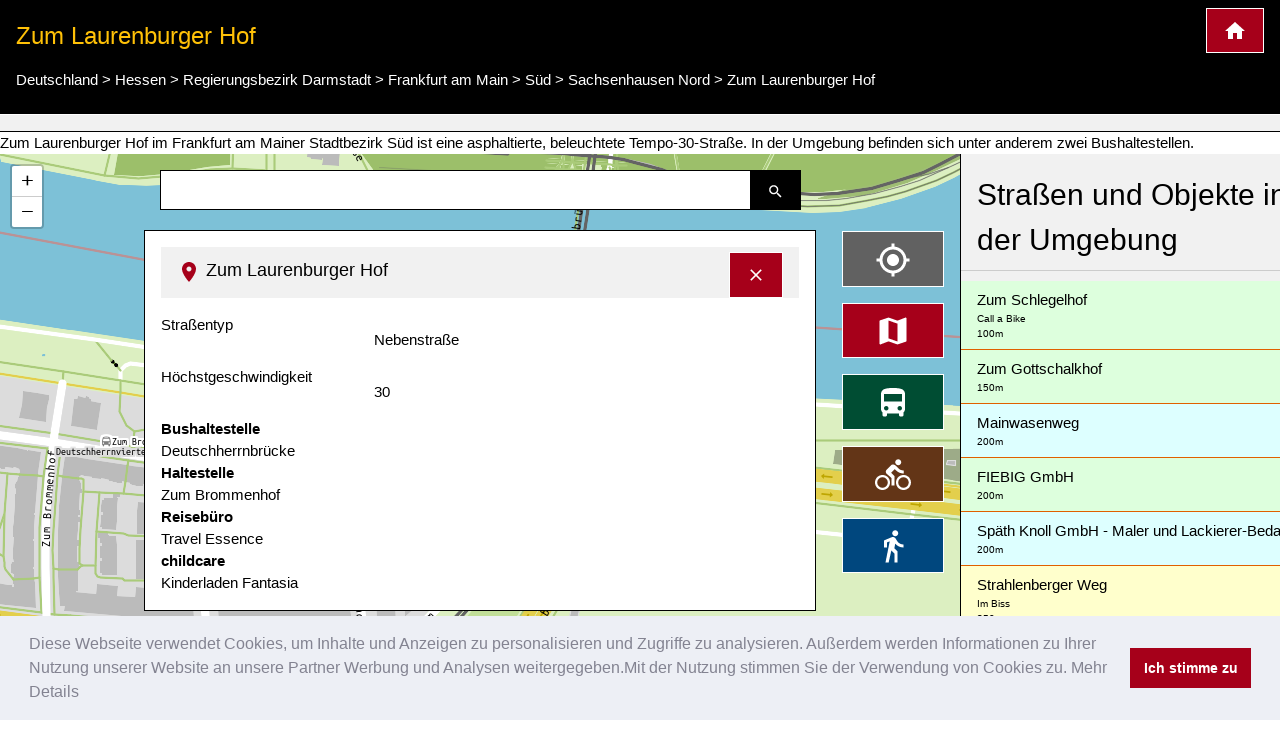

--- FILE ---
content_type: text/html; charset=UTF-8
request_url: https://www.kartogiraffe.de/deutschland/hessen/regierungsbezirk+darmstadt/frankfurt+am+main/s%C3%BCd/sachsenhausen+nord/zum+laurenburger+hof/
body_size: 9502
content:
<!DOCTYPE html>
<html>
<head>
	<meta charset="utf-8">
	<meta content="True" name="HandheldFriendly" />
	<meta name="viewport" content="width=device-width, initial-scale=1.0, maximum-scale=1.0, user-scalable=0" />
				<title>Zum Laurenburger Hof, Sachsenhausen Nord Stadtplan</title>
	<meta name="description" content=" Zum Laurenburger Hof im Frankfurt am Mainer Stadtbezirk Süd ist eine asphaltierte, beleuchtete Tempo-30-Straße. In der Umgebung befinden sich unter anderem zwei Bushaltestellen." />
	
<style>a {color: #00477e;text-decoration:none;}.w3-col,.w3-half,.w3-third,.w3-twothird,.w3-threequarter,.w3-quarter{float:left;width:100%}.w3-col.s1{width:8.33333%}.w3-col.s2{width:16.66666%}.w3-col.s3{width:24.99999%}.w3-col.s4{width:33.33333%}.w3-col.s5{width:41.66666%}.w3-col.s6{width:49.99999%}.w3-col.s7{width:58.33333%}.w3-col.s8{width:66.66666%}.w3-col.s9{width:74.99999%}.w3-col.s10{width:83.33333%}.w3-col.s11{width:91.66666%}.w3-col.s12{width:99.99999%}@media (min-width:601px){.w3-col.m1{width:8.33333%}.w3-col.m2{width:16.66666%}.w3-col.m3,.w3-quarter{width:24.99999%}.w3-col.m4,.w3-third{width:33.33333%}.w3-col.m5{width:41.66666%}.w3-col.m6,.w3-half{width:49.99999%}.w3-col.m7{width:58.33333%}.w3-col.m8,.w3-twothird{width:66.66666%}.w3-col.m9,.w3-threequarter{width:74.99999%}.w3-col.m10{width:83.33333%}.w3-col.m11{width:91.66666%}.w3-col.m12{width:99.99999%}}@media (min-width:993px){.w3-col.l1{width:8.33333%}.w3-col.l2{width:16.66666%}.w3-col.l3{width:24.99999%}.w3-col.l4{width:33.33333%}.w3-col.l5{width:41.66666%}.w3-col.l6{width:49.99999%}.w3-col.l7{width:58.33333%}.w3-col.l8{width:66.66666%}.w3-col.l9{width:74.99999%}.w3-col.l10{width:83.33333%}.w3-col.l11{width:91.66666%}.w3-col.l12{width:99.99999%}}@media (max-width:600px){.w3-modal-content{margin:0 10px;width:auto!important}.w3-modal{padding-top:30px}.w3-dropdown-hover.w3-mobile .w3-dropdown-content,.w3-dropdown-click.w3-mobile .w3-dropdown-content{position:relative}.w3-hide-small{display:none!important}.w3-mobile{display:block;width:100%!important}.w3-bar-item.w3-mobile,.w3-dropdown-hover.w3-mobile,.w3-dropdown-click.w3-mobile{text-align:center}.w3-dropdown-hover.w3-mobile,.w3-dropdown-hover.w3-mobile .w3-btn,.w3-dropdown-hover.w3-mobile .w3-button,.w3-dropdown-click.w3-mobile,.w3-dropdown-click.w3-mobile .w3-btn,.w3-dropdown-click.w3-mobile .w3-button{width:100%}}@media (max-width:768px){.w3-modal-content{width:500px}.w3-modal{padding-top:50px}}@media (min-width:993px){.w3-modal-content{width:900px}.w3-hide-large{display:none!important}.w3-sidebar.w3-collapse{display:block!important}}@media (max-width:992px) and (min-width:601px){.w3-hide-medium{display:none!important}}@media (max-width:992px){.w3-sidebar.w3-collapse{display:none}.w3-main{margin-left:0!important;margin-right:0!important}}.w3-row-padding,.w3-row-padding>.w3-half,.w3-row-padding>.w3-third,.w3-row-padding>.w3-twothird,.w3-row-padding>.w3-threequarter,.w3-row-padding>.w3-quarter,.w3-row-padding>.w3-col{padding:0 8px}@keyframes w3-spin{0%{transform:rotate(0deg)}}@keyframes fading{0%{opacity:0}}@keyframes opac{from{opacity:0}}@keyframes animatetop{from{top:-300px;opacity:0}}@keyframes animateleft{from{left:-300px;opacity:0}}@keyframes animateright{from{right:-300px;opacity:0}}@keyframes animatebottom{from{bottom:-300px;opacity:0}}@keyframes animatezoom{from{transform:scale(0)}}.leaflet-pane,.leaflet-tile,.leaflet-marker-icon,.leaflet-marker-shadow,.leaflet-tile-container,.leaflet-pane > svg,.leaflet-pane > canvas,.leaflet-zoom-box,.leaflet-image-layer,.leaflet-layer {position: absolute;left: 0;top: 0;}.leaflet-container {overflow: hidden;}.leaflet-tile,.leaflet-marker-icon,.leaflet-marker-shadow {-webkit-user-select: none; -moz-user-select: none; user-select: none; -webkit-user-drag: none;}.leaflet-marker-icon,.leaflet-marker-shadow {display: block;}.leaflet-container .leaflet-overlay-pane svg,.leaflet-container .leaflet-marker-pane img,.leaflet-container .leaflet-shadow-pane img,.leaflet-container .leaflet-tile-pane img,.leaflet-container img.leaflet-image-layer,.leaflet-container .leaflet-tile {max-width: none !important;max-height: none !important;}.leaflet-container.leaflet-touch-zoom {-ms-touch-action: pan-x pan-y;touch-action: pan-x pan-y;}.leaflet-container.leaflet-touch-drag {-ms-touch-action: pinch-zoom; touch-action: none;touch-action: pinch-zoom;}.leaflet-container.leaflet-touch-drag.leaflet-touch-zoom {-ms-touch-action: none;touch-action: none;}.leaflet-container {-webkit-tap-highlight-color: transparent;}.leaflet-container a {-webkit-tap-highlight-color: rgba(51, 181, 229, 0.4);}.leaflet-pane { z-index: 400; }.leaflet-marker-pane { z-index: 600; }.leaflet-map-pane canvas { z-index: 100; }.leaflet-map-pane svg { z-index: 200; }.leaflet-control {position: relative;z-index: 800;pointer-events: visiblePainted; pointer-events: auto;}.leaflet-top,.leaflet-bottom {position: absolute;z-index: 1000;pointer-events: none;}.leaflet-top {top: 0;}.leaflet-right {right: 0;}.leaflet-bottom {bottom: 0;}.leaflet-left {left: 0;}.leaflet-control {float: left;clear: both;}.leaflet-right .leaflet-control {float: right;}.leaflet-top .leaflet-control {margin-top: 10px;}.leaflet-bottom .leaflet-control {margin-bottom: 10px;}.leaflet-left .leaflet-control {margin-left: 10px;}.leaflet-right .leaflet-control {margin-right: 10px;}.leaflet-fade-anim .leaflet-tile {will-change: opacity;}.leaflet-fade-anim .leaflet-popup {opacity: 0;-webkit-transition: opacity 0.2s linear; -moz-transition: opacity 0.2s linear; transition: opacity 0.2s linear;}.leaflet-fade-anim .leaflet-map-pane .leaflet-popup {opacity: 1;}.leaflet-zoom-animated {-webkit-transform-origin: 0 0; -ms-transform-origin: 0 0; transform-origin: 0 0;}.leaflet-zoom-anim .leaflet-zoom-animated {will-change: transform;}.leaflet-zoom-anim .leaflet-zoom-animated {-webkit-transition: -webkit-transform 0.25s cubic-bezier(0,0,0.25,1); -moz-transition: -moz-transform 0.25s cubic-bezier(0,0,0.25,1); transition: transform 0.25s cubic-bezier(0,0,0.25,1);}.leaflet-interactive {cursor: pointer;}.leaflet-grab {cursor: -webkit-grab;cursor: -moz-grab;cursor: grab;}.leaflet-crosshair,.leaflet-crosshair .leaflet-interactive {cursor: crosshair;}.leaflet-popup-pane,.leaflet-control {cursor: auto;}.leaflet-dragging .leaflet-grab,.leaflet-dragging .leaflet-grab .leaflet-interactive,.leaflet-dragging .leaflet-marker-draggable {cursor: move;cursor: -webkit-grabbing;cursor: -moz-grabbing;cursor: grabbing;}.leaflet-marker-icon,.leaflet-marker-shadow,.leaflet-image-layer,.leaflet-pane > svg path,.leaflet-tile-container {pointer-events: none;}.leaflet-marker-icon.leaflet-interactive,.leaflet-image-layer.leaflet-interactive,.leaflet-pane > svg path.leaflet-interactive {pointer-events: visiblePainted; pointer-events: auto;}.leaflet-container {background: #ddd;outline: 0;}.leaflet-container a {color: #0078A8;}.leaflet-container a.leaflet-active {outline: 2px solid orange;}.leaflet-container {font: 12px/1.5 "Helvetica Neue", Arial, Helvetica, sans-serif;}.leaflet-bar {box-shadow: 0 1px 5px rgba(0,0,0,0.65);border-radius: 4px;}.leaflet-bar a,.leaflet-bar a:hover {background-color: #fff;border-bottom: 1px solid #ccc;width: 26px;height: 26px;line-height: 26px;display: block;text-align: center;text-decoration: none;color: black;}.leaflet-bar a,.leaflet-control-layers-toggle {background-position: 50% 50%;background-repeat: no-repeat;display: block;}.leaflet-bar a:hover {background-color: #f4f4f4;}.leaflet-bar a:first-child {border-top-left-radius: 4px;border-top-right-radius: 4px;}.leaflet-bar a:last-child {border-bottom-left-radius: 4px;border-bottom-right-radius: 4px;border-bottom: none;}.leaflet-bar a.leaflet-disabled {cursor: default;background-color: #f4f4f4;color: #bbb;}.leaflet-touch .leaflet-bar a {width: 30px;height: 30px;line-height: 30px;}.leaflet-touch .leaflet-bar a:first-child {border-top-left-radius: 2px;border-top-right-radius: 2px;}.leaflet-touch .leaflet-bar a:last-child {border-bottom-left-radius: 2px;border-bottom-right-radius: 2px;}.leaflet-touch .leaflet-control-zoom-in, .leaflet-touch .leaflet-control-zoom-out {font-size: 22px;}.leaflet-touch .leaflet-control-layers-toggle {width: 44px;height: 44px;}.leaflet-container .leaflet-control-attribution {background: #fff;background: rgba(255, 255, 255, 0.7);margin: 0;}.leaflet-control-attribution,.leaflet-control-scale-line {padding: 0 5px;color: #333;}.leaflet-control-attribution a {text-decoration: none;}.leaflet-control-attribution a:hover {text-decoration: underline;}.leaflet-container .leaflet-control-attribution,.leaflet-container .leaflet-control-scale {font-size: 11px;}.leaflet-left .leaflet-control-scale {margin-left: 5px;}.leaflet-bottom .leaflet-control-scale {margin-bottom: 5px;}.leaflet-control-scale-line {border: 2px solid #777;border-top: none;line-height: 1.1;padding: 2px 5px 1px;font-size: 11px;white-space: nowrap;overflow: hidden;-moz-box-sizing: border-box; box-sizing: border-box;background: #fff;background: rgba(255, 255, 255, 0.5);}.leaflet-control-scale-line:not(:first-child) {border-top: 2px solid #777;border-bottom: none;margin-top: -2px;}.leaflet-control-scale-line:not(:first-child):not(:last-child) {border-bottom: 2px solid #777;}.leaflet-touch .leaflet-control-attribution,.leaflet-touch .leaflet-control-layers,.leaflet-touch .leaflet-bar {box-shadow: none;}.leaflet-touch .leaflet-control-layers,.leaflet-touch .leaflet-bar {border: 2px solid rgba(0,0,0,0.2);background-clip: padding-box;}.leaflet-container a.leaflet-popup-close-button {position: absolute;top: 0;right: 0;padding: 4px 4px 0 0;border: none;text-align: center;width: 18px;height: 14px;font: 16px/14px Tahoma, Verdana, sans-serif;color: #c3c3c3;text-decoration: none;font-weight: bold;background: transparent;}.leaflet-container a.leaflet-popup-close-button:hover {color: #999;}.leaflet-oldie .leaflet-control-zoom,.leaflet-oldie .leaflet-control-layers,.leaflet-oldie .leaflet-popup-content-wrapper,.leaflet-oldie .leaflet-popup-tip {border: 1px solid #999;}@font-face{font-family:'FontAwesome';src:url('../fonts/fontawesome-webfont.eot?v=4.7.0');src:url('../fonts/fontawesome-webfont.eot?#iefix&v=4.7.0') format('embedded-opentype'),url('../fonts/fontawesome-webfont.woff2?v=4.7.0') format('woff2'),url('../fonts/fontawesome-webfont.woff?v=4.7.0') format('woff'),url('../fonts/fontawesome-webfont.ttf?v=4.7.0') format('truetype'),url('../fonts/fontawesome-webfont.svg?v=4.7.0#fontawesomeregular') format('svg');font-weight:normal;font-style:normal}@-webkit-keyframes fa-spin{0%{-webkit-transform:rotate(0deg);transform:rotate(0deg)}}@keyframes fa-spin{0%{-webkit-transform:rotate(0deg);transform:rotate(0deg)}}.w3-half, .w3-quarter, .w3-twothird, .w3-third, .w3-bar, .w3-col {box-sizing:border-box;}@media(min-width: 1024px) { .adsense_desktop { width: 100%; height: 90px; }}@media (min--moz-device-pixel-ratio: 1.5),(-o-min-device-pixel-ratio: 3/2),(-webkit-min-device-pixel-ratio: 1.5),(min-device-pixel-ratio: 1.5),(min-resolution: 1.5dppx) { .awesome-marker { background-image: url('images/markers-soft@2x.png'); background-size: 720px 46px; }.awesome-marker-shadow { background-image: url('images/markers-shadow@2x.png'); background-size: 35px 16px; }}@media print{.cc-revoke,.cc-window{display:none}}@media screen and (max-width:900px){.cc-btn{white-space:normal}}@media screen and (max-width:414px) and (orientation:portrait),screen and (max-width:736px) and (orientation:landscape){.cc-window.cc-top{top:0}.cc-window.cc-bottom{bottom:0}.cc-window.cc-banner,.cc-window.cc-floating,.cc-window.cc-left,.cc-window.cc-right{left:0;right:0}.cc-window.cc-banner{-ms-flex-direction:column;flex-direction:column}.cc-window.cc-banner .cc-compliance{-ms-flex:1 1 auto;flex:1 1 auto}.cc-window.cc-floating{max-width:none}.cc-window .cc-message{margin-bottom:1em}.cc-window.cc-banner{-ms-flex-align:unset;align-items:unset}.cc-window.cc-banner .cc-message{margin-right:0}}}</style><link rel="stylesheet" href="/temp/bef6bda17ce1fabfc43f9cdb07691d08.css" />
		<script async src="https://pagead2.googlesyndication.com/pagead/js/adsbygoogle.js?client=ca-pub-0849868549783210"
			crossorigin="anonymous"></script>
	<script>function async_mapstart(){try{L,$("div");mapstart()}catch(t){console.log("map.html $L"),!0,window.setTimeout("async_mapstart()",200)}}</script>
	<script async src="/js/leaflet1.4.0/leaflet.js" onload="async_mapstart();"></script>
	<script src="/js/loadjs.min.js"></script>
<script>loadjs(['/js/jquery-3.3.1.min.js','/minify/js.php?file=/js/giraffe_new.min.js','/minify/js.php?file=/js/leaflet-awesome-markers/dist/leaflet.giraffe-markers.js'],{
  success: function() {},
  async: false
});</script>	<script type="application/ld+json">{"@context":"http:\/\/schema.org","@type":"Place","geo":{"@type":"GeoCoordinates","latitude":"50.1052718","longitude":"8.7043331"},"name":"Zum Laurenburger Hof"}</script></head>
<body>
	<script>markers=new Array();activelayers=new Array();</script>
<div class="w3-clear">
	<div id="leftinfobox" >
		<header class="w3-container w3-padding w3-black w3-border-bottom w3-border-white" style="margin-top:0;" id="map_header">
			<a href="/" title="Kartogiraffe.de" class="w3-right w3-highway-red w3-border w3-border-white w3-padding w3-large w3-button">
				<img src="/svg/map_home.svg" alt="Kartogiraffe.de">
			</a>
							<h1 class="w3-text-amber w3-xlarge">Zum Laurenburger Hof</h1>

				<ul class="breadcrumb" itemscope itemtype="http://schema.org/BreadcrumbList"><li class="w3-show-inline-block" itemprop="itemListElement" itemscope itemtype="http://schema.org/ListItem"><a itemprop="item" href="https://www.kartogiraffe.de/deutschland/"><span itemprop="name">Deutschland</span><meta itemprop="position" content="2" /></a></li> > <li class="w3-show-inline-block" itemprop="itemListElement" itemscope itemtype="http://schema.org/ListItem"><a itemprop="item" href="https://www.kartogiraffe.de/deutschland/hessen/"><span itemprop="name">Hessen</span><meta itemprop="position" content="4" /></a></li> > <li class="w3-show-inline-block" itemprop="itemListElement" itemscope itemtype="http://schema.org/ListItem"><a itemprop="item" href="https://www.kartogiraffe.de/deutschland/hessen/regierungsbezirk+darmstadt/"><span itemprop="name">Regierungsbezirk Darmstadt</span><meta itemprop="position" content="5" /></a></li> > <li class="w3-show-inline-block" itemprop="itemListElement" itemscope itemtype="http://schema.org/ListItem"><a itemprop="item" href="https://www.kartogiraffe.de/deutschland/hessen/regierungsbezirk+darmstadt/frankfurt+am+main/"><span itemprop="name">Frankfurt am Main</span><meta itemprop="position" content="6" /></a></li> > <li class="w3-show-inline-block" itemprop="itemListElement" itemscope itemtype="http://schema.org/ListItem"><a itemprop="item" href="https://www.kartogiraffe.de/deutschland/hessen/regierungsbezirk+darmstadt/frankfurt+am+main/s%C3%BCd/"><span itemprop="name">Süd</span><meta itemprop="position" content="9" /></a></li> > <li class="w3-show-inline-block" itemprop="itemListElement" itemscope itemtype="http://schema.org/ListItem"><a itemprop="item" href="https://www.kartogiraffe.de/deutschland/hessen/regierungsbezirk+darmstadt/frankfurt+am+main/s%C3%BCd/sachsenhausen+nord/"><span itemprop="name">Sachsenhausen Nord</span><meta itemprop="position" content="10" /></a></li> > <li class="w3-show-inline-block" itemprop="itemListElement" itemscope itemtype="http://schema.org/ListItem"><a itemprop="item" href="https://www.kartogiraffe.de/deutschland/hessen/regierungsbezirk+darmstadt/frankfurt+am+main/s%C3%BCd/sachsenhausen+nord/zum+laurenburger+hof/"><span itemprop="name">Zum Laurenburger Hof</span><meta itemprop="position" content="99" /></a></li></ul>			
		</header>
				<div id="map_adsense" class="w3-container w3-padding w3-center w3-light-gray w3-border-bottom w3-border-black">



		</div>
		

		 Zum Laurenburger Hof im Frankfurt am Mainer Stadtbezirk Süd ist eine asphaltierte, beleuchtete Tempo-30-Straße. In der Umgebung befinden sich unter anderem zwei Bushaltestellen.		<div class="w3-row">

			<div class="w3-col l9 m8 s12" id="maincolumn" style="position:relative;">
				



													<div id="main_content_wrapper" class="kartocontent" style="position: absolute; left: 50%;z-index:20000;margin-top:60px;">
					<div class="kartocontent">
						<div class="w3-white w3-panel w3-border w3-border-black w3-hoverable w3-padding-bottom kartocontent kartolayer" style="position: relative; left: -50%;max-height:80vh;overflow-y:scroll;overflow-x:hidden;">
				
															<div id="map_header" class="w3-panel w3-light-gray">
									<h3 class="w3-large">
										<a href="#" title="Detailinformationen ausblenden" onclick="closemain();return false;" class="w3-right w3-button w3-highway-red w3-border w3-border-white" style="margin-top:-5px;">
											<svg xmlns="http://www.w3.org/2000/svg" width="20" height="20" viewBox="0 0 24 24"><path d="M19 6.41L17.59 5 12 10.59 6.41 5 5 6.41 10.59 12 5 17.59 6.41 19 12 13.41 17.59 19 19 17.59 13.41 12z" fill="white"></path><path d="M0 0h24v24H0z" fill="none"></path></svg>
										</a>
										<img src="/svg/map_pin.svg" alt="Pin zur Darstellung der Lage in der Karte">
										<span>Zum Laurenburger Hof</span></h3>
								</div>
								<div id="map_info" title="Zum Laurenburger Hof">
																		<dl>
            <dt class="w3-third">Straßentyp</dt>
        <dl class="w3-twothird">Nebenstraße</dl>
            <dt class="w3-third">Höchstgeschwindigkeit</dt>
        <dl class="w3-twothird">30</dl>
    
    <div class="w3-margin-top w3-clear w3-padding-top">
        <strong>Bushaltestelle</strong><br />Deutschherrnbrücke<br /><strong>Haltestelle</strong><br />Zum Brommenhof<br /><strong>Reisebüro</strong><br />Travel Essence<br /><strong>childcare</strong><br />Kinderladen Fantasia    </div>
</dl>								</div>
														<div id="searchresult"></div>
						</div>
					</div>
				</div>


								<div class="kartocontent" style="position: absolute; left: 50%;z-index:20001;">
					<div class="kartocontent">
						<div class="w3-panel w3-hoverable kartocontent" style="position: relative; left: -50%;">
							<form id="searchform" class="w3-row w3-content kartocontent">
								<div class="w3-col w3-right" style="width:50px">
									<button title="Suche nach Straßen, Plätzen oder Orten" class="w3-button w3-black w3-border w3-border-black w3-padding">
										<img src="/svg/map_search.svg" alt="Suche nach Straßen, Plätzen oder Orten">
									</button>
								</div>
								<div class="w3-rest">
									<input type="text" class="w3-input w3-border w3-border-black" >
								</div>
							</form>
						</div>
					</div>
				</div>


								<div class="w3-margin" style="position:absolute;right:0;z-index:20002;">
										<div class="map_switch w3-right w3-margin-right w3-hide-small">
						<button title="Meine Position im Stadtplan darstellen" value=""  class="w3-button w3-block w3-margin w3-dark-gray w3-xlarge w3-border w3-border-white" name="map_switch_geolocation" onclick="geolocationHA();">
							<img src="/svg/location.svg" alt="Meine Position im Stadtplan darstellen">
							<div class="w3-tiny kartospeed"></div>
						</button>

						<button title="Standardansicht des Stadtplans" class="w3-button w3-block w3-margin w3-highway-red w3-xlarge w3-border w3-border-white" name="map_switch_standard" onclick="switchmap(false,false);">
							<img src="/svg/standard.svg" alt="Standardansicht des Stadtplans">
						</button>
						<button title="ÖPNV-Stadplan" class="w3-button w3-block w3-margin w3-highway-green w3-xlarge w3-border w3-border-white" name="map_switch_transport"  onclick="switchmap('transport',false);">
							<img src="/svg/public_transport.svg" alt="ÖPNV-Stadplan">
						</button>
						<button title="Fahrradstadtplan" class="w3-button w3-block w3-margin w3-highway-brown w3-xlarge w3-border w3-border-white" name="map_switch_bicycle"  onclick="switchmap('bicycle',false);">
							<img src="/svg/bike_map.svg" alt="Fahrradstadtplan">
						</button>
						<button title="Fußgängerstadtplan" class="w3-button w3-block w3-margin w3-highway-blue w3-xlarge w3-border w3-border-white" name="map_switch_hiking"  onclick="switchmap('hiking',false);">
							<img src="/svg/pedestrian_and_hiking_map.svg" alt="Fußgängerstadtplan">
						</button>
						<button title="Informationen und Details" class="w3-button w3-block w3-hide-small w3-margin w3-highway-yellow w3-xlarge w3-border w3-border-white" style="display:none;" id="button_openmain" name="map_openmain"  onclick="openmain();">
							<img src="/svg/map_details.svg" alt="Informationen und Details">
						</button>
					</div>
										<div class="map_switch w3-right w3-hide-medium w3-hide-large">
						<button title="Meine Position im Stadtplan darstellen" class="mobilemapbutton w3-button w3-block w3-margin w3-dark-gray w3-xlarge w3-border w3-border-white" name="map_switch_geolocation" onclick="geolocationHA();">
							<img src="/svg/location.svg" alt="Meine Position im Stadtplan darstellen">
							<div class="w3-tiny kartospeed"></div>
						</button>

						<button title="Standardansicht des Stadtplans" class="mobilemapbutton w3-button w3-block w3-margin w3-highway-red w3-xlarge w3-border w3-border-white" name="map_switch_standard" onclick="switchmap(false,false);">
							<img src="/svg/standard.svg" alt="Standardansicht des Stadtplans">
						</button>
						<button title="ÖPNV-Stadplan" class="mobilemapbutton w3-button w3-block w3-margin w3-highway-green w3-xlarge w3-border w3-border-white" name="map_switch_transport"  onclick="switchmap('transport',false);">
							<img src="/svg/public_transport.svg" alt="ÖPNV-Stadplan">
						</button>
						<button title="Fahrradstadtplan" class="mobilemapbutton w3-button w3-block w3-margin w3-highway-brown w3-xlarge w3-border w3-border-white" name="map_switch_bicycle"  onclick="switchmap('bicycle',false);">
							<img src="/svg/bike_map.svg" alt="Fahrradstadtplan">
						</button>
						<button title="Fußgängerstadtplan" class="mobilemapbutton w3-button w3-block w3-margin w3-highway-blue w3-xlarge w3-border w3-border-white" name="map_switch_hiking"  onclick="switchmap('hiking',false);">
							<img src="/svg/pedestrian_and_hiking_map.svg" alt="Fußgängerstadtplan">
						</button>

						<button title="Informationen und Details" class="mobilemapbutton w3-button w3-block w3-margin w3-highway-yellow w3-xlarge w3-border w3-border-white" style="display:none;" id="button_openmain_small" name="map_openmain"  onclick="openmain();">
							<img src="/svg/map_details.svg" alt="Informationen und Details">
						</button>
					</div>

				</div>
				<div id="gps"></div>
				<div  id="map" class="kartolayer"></div>
			</div>
			<div class="w3-col l3 m4 s12 w3-light-gray w3-border-left w3-border-black" id="map_footer_info" style="overflow-y: scroll;overflow-x:hidden;z-index:20005;position:relative;"><h2 class="w3-block w3-padding w3-border-bottom">Straßen und Objekte in der Umgebung</h2><a class="w3-pale-green w3-padding  w3-border-bottom w3-border-highway-orange w3-block" href="/deutschland/hessen/regierungsbezirk+darmstadt/frankfurt+am+main/s%C3%BCd/sachsenhausen+nord/zum+schlegelhof/" title="Zum Schlegelhof Stadtplan">Zum Schlegelhof<div class="w3-tiny">Call a Bike</div><div class="w3-tiny" title="Entfernung ca.">100m</div></a><a class="w3-pale-green w3-padding  w3-border-bottom w3-border-highway-orange w3-block" href="/deutschland/hessen/regierungsbezirk+darmstadt/frankfurt+am+main/s%C3%BCd/sachsenhausen+nord/zum+gottschalkhof/" title="Zum Gottschalkhof Stadtplan">Zum Gottschalkhof<div class="w3-tiny" title="Entfernung ca.">150m</div></a><a class="w3-pale-blue w3-padding  w3-border-bottom w3-border-highway-orange w3-block" href="/deutschland/hessen/regierungsbezirk+darmstadt/frankfurt+am+main/s%C3%BCd/sachsenhausen+nord/mainwasenweg/" title="Mainwasenweg Stadtplan">Mainwasenweg<div class="w3-tiny" title="Entfernung ca.">200m</div></a><a class="w3-pale-green w3-padding  w3-border-bottom w3-border-highway-orange w3-block" href="/deutschland/hessen/regierungsbezirk+darmstadt/frankfurt+am+main/s%C3%BCd/sachsenhausen+nord/fiebig+gmbh/" title="FIEBIG GmbH Stadtplan">FIEBIG GmbH<div class="w3-tiny" title="Entfernung ca.">200m</div></a><a class="w3-pale-blue w3-padding  w3-border-bottom w3-border-highway-orange w3-block" href="/deutschland/hessen/regierungsbezirk+darmstadt/frankfurt+am+main/s%C3%BCd/sachsenhausen+nord/sp%C3%A4th+knoll+gmbh+-+maler+und+lackierer-bedarf/" title="Späth Knoll GmbH - Maler und Lackierer-Bedarf Stadtplan">Späth Knoll GmbH - Maler und Lackierer-Bedarf<div class="w3-tiny" title="Entfernung ca.">200m</div></a><a class="w3-pale-yellow w3-padding  w3-border-bottom w3-border-highway-orange w3-block" href="/deutschland/hessen/regierungsbezirk+darmstadt/frankfurt+am+main/s%C3%BCd/sachsenhausen+nord/strahlenberger+weg/" title="Strahlenberger Weg Stadtplan">Strahlenberger Weg<div class="w3-tiny">Im Biss</div><div class="w3-tiny" title="Entfernung ca.">250m</div></a><a class="w3-pale-blue w3-padding  w3-border-bottom w3-border-highway-orange w3-block" href="/deutschland/hessen/regierungsbezirk+darmstadt/frankfurt+am+main/bornheim+ostend/ostend/deutschherrnbr%C3%BCcke/" title="Deutschherrnbrücke Stadtplan">Deutschherrnbrücke<div class="w3-tiny" title="Entfernung ca.">250m</div></a><a class="w3-pale-blue w3-padding  w3-border-bottom w3-border-highway-orange w3-block" href="/deutschland/hessen/regierungsbezirk+darmstadt/frankfurt+am+main/s%C3%BCd/sachsenhausen+nord/zum+gipelhof/" title="Zum Gipelhof Stadtplan">Zum Gipelhof<div class="w3-tiny" title="Entfernung ca.">250m</div></a><a class="w3-pale-yellow w3-padding  w3-border-bottom w3-border-highway-orange w3-block" href="/deutschland/hessen/regierungsbezirk+darmstadt/frankfurt+am+main/s%C3%BCd/sachsenhausen+nord/in_design+architektur/" title="in_design architektur Stadtplan">in_design architektur<div class="w3-tiny">Masjid Indonesia Frankfurt</div><div class="w3-tiny" title="Entfernung ca.">250m</div></a><a class="w3-pale-blue w3-padding  w3-border-bottom w3-border-highway-orange w3-block" href="/deutschland/hessen/regierungsbezirk+darmstadt/frankfurt+am+main/bornheim+ostend/ostend/oosten/" title="Oosten Stadtplan">Oosten<div class="w3-tiny" title="Entfernung ca.">300m</div></a><a class="w3-pale-red w3-padding  w3-border-bottom w3-border-highway-orange w3-block" href="/deutschland/hessen/regierungsbezirk+darmstadt/frankfurt+am+main/bornheim+ostend/ostend/eyssenstra%C3%9Fe/" title="Eyssenstraße Stadtplan">Eyssenstraße<div class="w3-tiny" title="Entfernung ca.">300m</div></a><a class="w3-pale-red w3-padding  w3-border-bottom w3-border-highway-orange w3-block" href="/deutschland/hessen/regierungsbezirk+darmstadt/frankfurt+am+main/bornheim+ostend/ostend/weseler+werft/" title="Weseler Werft Stadtplan">Weseler Werft<div class="w3-tiny" title="Entfernung ca.">350m</div></a><a class="w3-pale-yellow w3-padding  w3-border-bottom w3-border-highway-orange w3-block" href="/deutschland/hessen/regierungsbezirk+darmstadt/frankfurt+am+main/bornheim+ostend/ostend/kids+pumptrack+fortgeschrittene/" title="Kids Pumptrack Fortgeschrittene Stadtplan">Kids Pumptrack Fortgeschrittene<div class="w3-tiny" title="Entfernung ca.">350m</div></a><a class="w3-pale-blue w3-padding  w3-border-bottom w3-border-highway-orange w3-block" href="/deutschland/hessen/regierungsbezirk+darmstadt/frankfurt+am+main/bornheim+ostend/ostend/hafenpark+kids+pumptrack/" title="Hafenpark Kids Pumptrack Stadtplan">Hafenpark Kids Pumptrack<div class="w3-tiny">Kids Pumptrack</div><div class="w3-tiny" title="Entfernung ca.">350m</div></a><a class="w3-pale-yellow w3-padding  w3-border-bottom w3-border-highway-orange w3-block" href="/deutschland/hessen/regierungsbezirk+darmstadt/frankfurt+am+main/s%C3%BCd/sachsenhausen+nord/zum+brommenhof/" title="Zum Brommenhof Stadtplan">Zum Brommenhof<div class="w3-tiny" title="Entfernung ca.">400m</div></a><a class="w3-pale-green w3-padding  w3-border-bottom w3-border-highway-orange w3-block" href="/deutschland/hessen/regierungsbezirk+darmstadt/frankfurt+am+main/bornheim+ostend/ostend/philipp-holzmann-weg/" title="Philipp-Holzmann-Weg Stadtplan">Philipp-Holzmann-Weg<div class="w3-tiny" title="Entfernung ca.">400m</div></a><a class="w3-pale-red w3-padding  w3-border-bottom w3-border-highway-orange w3-block" href="/deutschland/hessen/regierungsbezirk+darmstadt/frankfurt+am+main/bornheim+ostend/ostend/kids+pumptrack+anf%C3%A4nger/" title="Kids Pumptrack Anfänger Stadtplan">Kids Pumptrack Anfänger<div class="w3-tiny" title="Entfernung ca.">400m</div></a><a class="w3-pale-red w3-padding  w3-border-bottom w3-border-highway-orange w3-block" href="/deutschland/hessen/regierungsbezirk+darmstadt/frankfurt+am+main/bornheim+ostend/ostend/hafenbahn+frankfurt+%28verbindungsbahn%29/" title="Hafenbahn Frankfurt (Verbindungsbahn) Stadtplan">Hafenbahn Frankfurt (Verbindungsbahn)<div class="w3-tiny">Aequatorial-Sonnenuhr, BÜ 9d, BÜ 8, BÜ 9b, BÜ 9c, Frankfurt (Main) Eiserner Steg, Wildschweingruppe, Primus-Linie Schiffsausflüge, Europäische Zentralbank, Historic Railway, Standbild Karls des Großen</div><div class="w3-tiny" title="Entfernung ca.">400m</div></a><a class="w3-pale-red w3-padding  w3-border-bottom w3-border-highway-orange w3-block" href="/deutschland/hessen/regierungsbezirk+darmstadt/frankfurt+am+main/s%C3%BCd/sachsenhausen+nord/stayery+frankfurt/" title="STAYERY Frankfurt Stadtplan">STAYERY Frankfurt<div class="w3-tiny" title="Entfernung ca.">400m</div></a><a class="w3-pale-red w3-padding  w3-border-bottom w3-border-highway-orange w3-block" href="/deutschland/hessen/regierungsbezirk+darmstadt/frankfurt+am+main/s%C3%BCd/sachsenhausen+nord/kfz-komplett-service+udo+++achim+ober/" title="Kfz-Komplett-Service Udo &amp; Achim Ober Stadtplan">Kfz-Komplett-Service Udo &amp; Achim Ober<div class="w3-tiny" title="Entfernung ca.">400m</div></a><a class="w3-pale-blue w3-padding  w3-border-bottom w3-border-highway-orange w3-block" href="/deutschland/hessen/regierungsbezirk+darmstadt/frankfurt+am+main/bornheim+ostend/ostend/mayfarthstra%C3%9Fe/" title="Mayfarthstraße Stadtplan">Mayfarthstraße<div class="w3-tiny" title="Entfernung ca.">400m</div></a><a class="w3-pale-yellow w3-padding  w3-border-bottom w3-border-highway-orange w3-block" href="/deutschland/hessen/regierungsbezirk+darmstadt/frankfurt+am+main/bornheim+ostend/ostend/rosa-marx-weg/" title="Rosa-Marx-Weg Stadtplan">Rosa-Marx-Weg<div class="w3-tiny" title="Entfernung ca.">400m</div></a><a class="w3-pale-yellow w3-padding  w3-border-bottom w3-border-highway-orange w3-block" href="/deutschland/hessen/regierungsbezirk+darmstadt/frankfurt+am+main/bornheim+ostend/ostend/eytelweinstra%C3%9Fe/" title="Eytelweinstraße Stadtplan">Eytelweinstraße<div class="w3-tiny" title="Entfernung ca.">400m</div></a><a class="w3-pale-yellow w3-padding  w3-border-bottom w3-border-highway-orange w3-block" href="/deutschland/hessen/regierungsbezirk+darmstadt/frankfurt+am+main/bornheim+ostend/ostend/europ%C3%A4ische+zentralbank/" title="Europäische Zentralbank Stadtplan">Europäische Zentralbank<div class="w3-tiny">EZB-Tiefgarage</div><div class="w3-tiny" title="Entfernung ca.">400m</div></a><a class="w3-pale-red w3-padding  w3-border-bottom w3-border-highway-orange w3-block" href="/deutschland/hessen/regierungsbezirk+darmstadt/frankfurt+am+main/bornheim+ostend/ostend/main/" title="Main Stadtplan">Main<div class="w3-tiny" title="Entfernung ca.">450m</div></a><a class="w3-pale-green w3-padding  w3-border-bottom w3-border-highway-orange w3-block" href="/deutschland/hessen/regierungsbezirk+darmstadt/frankfurt+am+main/s%C3%BCd/sachsenhausen+nord/zum+apothekerhof/" title="Zum Apothekerhof Stadtplan">Zum Apothekerhof<div class="w3-tiny" title="Entfernung ca.">450m</div></a><a class="w3-pale-red w3-padding  w3-border-bottom w3-border-highway-orange w3-block" href="/deutschland/hessen/regierungsbezirk+darmstadt/frankfurt+am+main/s%C3%BCd/sachsenhausen+nord/city-tunnel+frankfurt/" title="City-Tunnel Frankfurt Stadtplan">City-Tunnel Frankfurt<div class="w3-tiny" title="Entfernung ca.">500m</div></a><a class="w3-pale-green w3-padding  w3-border-bottom w3-border-highway-orange w3-block" href="/deutschland/hessen/regierungsbezirk+darmstadt/frankfurt+am+main/s%C3%BCd/sachsenhausen+nord/l%C3%A4nderweg/" title="Länderweg Stadtplan">Länderweg<div class="w3-tiny" title="Entfernung ca.">500m</div></a><a class="w3-pale-yellow w3-padding  w3-border-bottom w3-border-highway-orange w3-block" href="/deutschland/hessen/regierungsbezirk+darmstadt/frankfurt+am+main/s%C3%BCd/sachsenhausen+nord/gerberm%C3%BChlstra%C3%9Fe/" title="Gerbermühlstraße Stadtplan">Gerbermühlstraße<div class="w3-tiny" title="Entfernung ca.">500m</div></a><a class="w3-pale-green w3-padding  w3-border-bottom w3-border-highway-orange w3-block" href="/deutschland/hessen/regierungsbezirk+darmstadt/frankfurt+am+main/s%C3%BCd/sachsenhausen+nord/trafostation/" title="Trafostation Stadtplan">Trafostation<div class="w3-tiny" title="Entfernung ca.">500m</div></a><a class="w3-pale-red w3-padding  w3-border-bottom w3-border-highway-orange w3-block" href="/deutschland/hessen/regierungsbezirk+darmstadt/frankfurt+am+main/s%C3%BCd/sachsenhausen+nord/offenbacher+landstra%C3%9Fe/" title="Offenbacher Landstraße Stadtplan">Offenbacher Landstraße<div class="w3-tiny">Mühlberg</div><div class="w3-tiny" title="Entfernung ca.">500m</div></a><a class="w3-pale-yellow w3-padding  w3-border-bottom w3-border-highway-orange w3-block" href="/deutschland/hessen/regierungsbezirk+darmstadt/frankfurt+am+main/s%C3%BCd/sachsenhausen+s%C3%BCd/m%C3%BChlberg/" title="Mühlberg Stadtplan">Mühlberg<div class="w3-tiny">Mühlberg</div><div class="w3-tiny" title="Entfernung ca.">550m</div></a><a class="w3-pale-blue w3-padding  w3-border-bottom w3-border-highway-orange w3-block" href="/deutschland/hessen/regierungsbezirk+darmstadt/frankfurt+am+main/bornheim+ostend/ostend/city-tunnel+frankfurt+%28s-bahn%29/" title="City-Tunnel Frankfurt (S-Bahn) Stadtplan">City-Tunnel Frankfurt (S-Bahn)<div class="w3-tiny" title="Entfernung ca.">550m</div></a><a class="w3-pale-green w3-padding  w3-border-bottom w3-border-highway-orange w3-block" href="/deutschland/hessen/regierungsbezirk+darmstadt/frankfurt+am+main/bornheim+ostend/ostend/horst-schulmann-stra%C3%9Fe/" title="Horst-Schulmann-Straße Stadtplan">Horst-Schulmann-Straße<div class="w3-tiny">Plumeria, Horst-Schulmann Straße / Sonnemannstraße</div><div class="w3-tiny" title="Entfernung ca.">550m</div></a><a class="w3-pale-red w3-padding  w3-border-bottom w3-border-highway-orange w3-block" href="/deutschland/hessen/regierungsbezirk+darmstadt/frankfurt+am+main/s%C3%BCd/sachsenhausen+nord/frankfurt-hanauer+eisenbahn/" title="Frankfurt-Hanauer Eisenbahn Stadtplan">Frankfurt-Hanauer Eisenbahn<div class="w3-tiny" title="Entfernung ca.">550m</div></a><a class="w3-pale-green w3-padding  w3-border-bottom w3-border-highway-orange w3-block" href="/deutschland/hessen/regierungsbezirk+darmstadt/frankfurt+am+main/s%C3%BCd/sachsenhausen+nord/lidl/" title="Lidl Stadtplan">Lidl<div class="w3-tiny" title="Entfernung ca.">550m</div></a><a class="w3-pale-red w3-padding  w3-border-bottom w3-border-highway-orange w3-block" href="/deutschland/hessen/regierungsbezirk+darmstadt/frankfurt+am+main/s%C3%BCd/sachsenhausen+nord/heister-+seehofstra%C3%9Fe/" title="Heister-/Seehofstraße Stadtplan">Heister-/Seehofstraße<div class="w3-tiny">Heister-/Seehofstraße</div><div class="w3-tiny" title="Entfernung ca.">550m</div></a><a class="w3-pale-blue w3-padding  w3-border-bottom w3-border-highway-orange w3-block" href="/deutschland/hessen/regierungsbezirk+darmstadt/frankfurt+am+main/s%C3%BCd/sachsenhausen+nord/kinzigtalbahn/" title="Kinzigtalbahn Stadtplan">Kinzigtalbahn<div class="w3-tiny" title="Entfernung ca.">550m</div></a><a class="w3-pale-blue w3-padding  w3-border-bottom w3-border-highway-orange w3-block" href="/deutschland/hessen/regierungsbezirk+darmstadt/frankfurt+am+main/s%C3%BCd/sachsenhausen+nord/walther-von-cronberg-platz/" title="Walther-von-Cronberg-Platz Stadtplan">Walther-von-Cronberg-Platz<div class="w3-tiny">Fontänenbrunnen, Call a Bike, Dino Hair, Tati Gelato</div><div class="w3-tiny" title="Entfernung ca.">600m</div></a><a class="w3-pale-yellow w3-padding  w3-border-bottom w3-border-highway-orange w3-block" href="/deutschland/hessen/regierungsbezirk+darmstadt/frankfurt+am+main/s%C3%BCd/sachsenhausen+nord/colosseo/" title="Colosseo Stadtplan">Colosseo<div class="w3-tiny">Colosseo, REWE, Fernuniversität in Hagen - Regionalzentrum Frankfurt am Main, Röver, Mainhair, Café Ernst, Szenerie, Timedriven</div><div class="w3-tiny" title="Entfernung ca.">600m</div></a><a class="w3-pale-green w3-padding  w3-border-bottom w3-border-highway-orange w3-block" href="/deutschland/hessen/regierungsbezirk+darmstadt/frankfurt+am+main/bornheim+ostend/ostend/eckhardtstra%C3%9Fe/" title="Eckhardtstraße Stadtplan">Eckhardtstraße<div class="w3-tiny" title="Entfernung ca.">600m</div></a><a class="w3-pale-green w3-padding  w3-border-bottom w3-border-highway-orange w3-block" href="/deutschland/hessen/regierungsbezirk+darmstadt/frankfurt+am+main/s%C3%BCd/sachsenhausen+nord/frankfurt-offenbacher+lokalbahn/" title="Frankfurt-Offenbacher Lokalbahn Stadtplan">Frankfurt-Offenbacher Lokalbahn<div class="w3-tiny" title="Entfernung ca.">600m</div></a><a class="w3-pale-yellow w3-padding  w3-border-bottom w3-border-highway-orange w3-block" href="/deutschland/hessen/regierungsbezirk+darmstadt/frankfurt+am+main/bornheim+ostend/ostend/jenny-apolant-weg/" title="Jenny-Apolant-Weg Stadtplan">Jenny-Apolant-Weg<div class="w3-tiny" title="Entfernung ca.">650m</div></a><a class="w3-pale-red w3-padding  w3-border-bottom w3-border-highway-orange w3-block" href="/deutschland/hessen/regierungsbezirk+darmstadt/frankfurt+am+main/s%C3%BCd/sachsenhausen+nord/lindner+hotel+frankfurt+main+plaza/" title="Lindner Hotel Frankfurt Main Plaza Stadtplan">Lindner Hotel Frankfurt Main Plaza<div class="w3-tiny">Harry's New York Bar, New Brick</div><div class="w3-tiny" title="Entfernung ca.">650m</div></a><a class="w3-pale-yellow w3-padding  w3-border-bottom w3-border-highway-orange w3-block" href="/deutschland/hessen/regierungsbezirk+darmstadt/frankfurt+am+main/s%C3%BCd/sachsenhausen+nord/seehofstra%C3%9Fe/" title="Seehofstraße Stadtplan">Seehofstraße<div class="w3-tiny" title="Entfernung ca.">650m</div></a><a class="w3-pale-blue w3-padding  w3-border-bottom w3-border-highway-orange w3-block" href="/deutschland/hessen/regierungsbezirk+darmstadt/frankfurt+am+main/s%C3%BCd/sachsenhausen+nord/heister-+siemensstra%C3%9Fe/" title="Heister-/Siemensstraße Stadtplan">Heister-/Siemensstraße<div class="w3-tiny">Heister-/Siemensstraße</div><div class="w3-tiny" title="Entfernung ca.">700m</div></a><a class="w3-pale-blue w3-padding  w3-border-bottom w3-border-highway-orange w3-block" href="/deutschland/hessen/regierungsbezirk+darmstadt/frankfurt+am+main/bornheim+ostend/ostend/oskar-von-miller-stra%C3%9Fe/" title="Oskar-von-Miller-Straße Stadtplan">Oskar-von-Miller-Straße<div class="w3-tiny">Martin-Elsässer-Platz</div><div class="w3-tiny" title="Entfernung ca.">700m</div></a><a class="w3-pale-red w3-padding  w3-border-bottom w3-border-highway-orange w3-block" href="/deutschland/hessen/regierungsbezirk+darmstadt/frankfurt+am+main/s%C3%BCd/sachsenhausen+nord/willemerstra%C3%9Fe/" title="Willemerstraße Stadtplan">Willemerstraße<div class="w3-tiny" title="Entfernung ca.">700m</div></a><a class="w3-pale-yellow w3-padding  w3-border-bottom w3-border-highway-orange w3-block" href="/deutschland/hessen/regierungsbezirk+darmstadt/frankfurt+am+main/bornheim+ostend/ostend/sonnemannstra%C3%9Fe/" title="Sonnemannstraße Stadtplan">Sonnemannstraße<div class="w3-tiny" title="Entfernung ca.">700m</div></a></div>


		</div>




	</div>
</div>



<script>

maptype=false;
map=false;
function mapstart() {

	if(map) return false;
	$("#map").show();
	$("#topmap").hide("slow");

	try {

	var uri=document.location.href.split("#");
	if(uri[1]=="gps") {
		$(function() {geolocationHA();});
		uri[1]=false;
	}

	if (uri[1]) {
		uri=uri[1].split(",");
		uri[0]=uri[0].replace("#","");
		if(uri[2]) map = L.map('map',{zoomControl:false}).setView([uri[1], uri[2]], uri[0]);
		else map = L.map('map',{zoomControl:false}).setView([50.1052718, 8.7043331], 17);

		if(uri[3]) {
			switchmap(uri[3]);
		}
	} else {
		map = L.map('map',{zoomControl:false}).setView([50.1052718, 8.7043331], 17);
	}

	// add an OpenStreetMap tile layer
	maplayer=L.tileLayer('https://{s}.kartogiraffe.de/tiles/tile.php?zoom={z}&x={x}&y={y}', {

		maxZoom: 19,
		subdomains: ['tiles','tales','tules'],
		attribution: '&copy; <a href="http://osm.org/copyright">OpenStreetMap</a> contributors | <a href="/?page=impressum" rel="nofollow">Impressum / Imprint</a>&nbsp;'
	});
	maplayer.addTo(map);

	L.control.scale().addTo(map);

	try {
		if(maptype) switchmap(maptype);
	} catch(e) {}

	

	L.Icon.Default.imagePath='/js/leaflet1.4.0/images/';


	lastwhereami=false;
	dragendzoomendurl='http%3A%2F%2Fwww.kartogiraffe.de%2F%2Fdeutschland%2Fhessen%2Fregierungsbezirk%2Bdarmstadt%2Ffrankfurt%2Bam%2Bmain%2Fs%25C3%25BCd%2Fsachsenhausen%2Bnord%2Fzum%2Blaurenburger%2Bhof%2F';
	dragendzoomendl='';
	dragendzoomend=true;

	

	} catch(e) { alert(e);}

		map.on('moveend', function(e) {
		try {

			$('#map_info').dialog("close");
		} catch(e) {}
		try {
			var temp=map.getCenter();
			mapInfo(temp.lat,temp.lng);
		} catch(e) {}
	});

	map.on("dragend zoomend", function(e) {
		try {
			closemain();
			whatishere();
		} catch(e) {}
	});

		map.scrollWheelZoom.disable();

	map.on('contextmenu', function(e) {
		$.ajax("/ajax.whereami.php?lat="+e.latlng.lat+"&lon="+e.latlng.lng).done(function(data) {
			activemarker=L.marker(e.latlng).addTo(map).bindPopup('<span class="awesome">&#xf041;</span>&nbsp;'+e.latlng.lat+", "+e.latlng.lng+'<br /><span class="small">'+data+'</span><br /><a href="/?page=externallink&lat='+e.latlng.lat+'&lon='+e.latlng.lng+'&zoom='+map.getZoom()+'"><span class="large awesome">&#xf121;</span>embed HTML code</a>').openPopup().on("popupclose",function() {map.removeLayer(activemarker)});
		});

	});
	new L.Control.Zoom({ zoomInTitle: 'In die Karte hineinzoomen', zoomOutTitle: 'Karte hinauszoomen' }).addTo(map);
}





</script>






<footer class="w3-container w3-highway-blue w3-padding">
   <div class="w3-right">
  	<!--Counter by Toplist100-->
	<a rel="nofollow" href="//www.toplist100.org/statistik.php?counter_id=56252" target="_blank"><img id="toplistcounter56252" src="//www.toplist100.org/counter.php?counter_id=56252&md=746fd2cbdaff21ca2d91dd3efaffb282" border="0" alt="Statistik" title="Statistik" /></a>
	<script>
		function URLEncode(r){for(var e="0123456789ABCDEFGHIJKLMNOPQRSTUVWXYZabcdefghijklmnopqrstuvwxyz-_.!~*'()",a="0123456789ABCDEF",t="",c=0;c<r.length;c++){var n=r.charAt(c);if(" "==n)t+="+";else if(-1!=e.indexOf(n))t+=n;else{var f=n.charCodeAt(0);255<f?t+="+":(t+="%",t+=a.charAt(f>>4&15),t+=a.charAt(15&f))}}return t}
		var tu=document.getElementById('toplistcounter56252');
		tu.src=tu.src+'&referrer='+URLEncode(document.referrer);
		tu.src=tu.src+'&url='+URLEncode(document.location.href);
	</script>
	<!--Counter Ende-->
	</div>

	<div class="w3-center w3-xlarge"><a href="https://www.cartogiraffe.com" target="_blank">cartogiraffe.com</a> / <a href="https://www.kartogiraffe.de" target="_blank">kartogiraffe.de</a></div>
	<div class="w3-center"><a href="/?page=impressum" rel="nofollow">Imprint (Impressum)</a></div>

</footer>
<script>

			cookiemessage='Diese Webseite verwendet Cookies, um Inhalte und Anzeigen zu personalisieren und Zugriffe zu analysieren. Außerdem werden Informationen zu Ihrer Nutzung unserer Website an unsere Partner Werbung und Analysen weitergegeben.Mit der Nutzung stimmen Sie der Verwendung von Cookies zu.';
		cookiemessage1="Ich stimme zu";
		cookiemessage2="Mehr Details";
	

	window.addEventListener("load", function(){
		var script = document.createElement('script');
		script.src = "//cdnjs.cloudflare.com/ajax/libs/cookieconsent2/3.1.0/cookieconsent.min.js";
		script.onload = function () {
			var options={
				"palette": {
					"popup": {
						"background": "#edeff5",
						"text": "#838391"
					},
					"button": {
						"background": "#a6001a"
					}
				},
				"content": {
					"message": cookiemessage,
					"dismiss": cookiemessage1,
					"link": cookiemessage2,
					"href": "/?page=datenschutz"
				},
				"autoAttach": false
			};
			var myCSS = document.createElement( "link" );
			myCSS.rel = "stylesheet";
			myCSS.href = "//cdnjs.cloudflare.com/ajax/libs/cookieconsent2/3.1.0/cookieconsent.min.css";
			var instance = new cookieconsent.Popup(options);
			document.body.appendChild(instance.element);
		};
		document.head.appendChild(script);
	});
</script>

</body>
</html>


--- FILE ---
content_type: text/html; charset=utf-8
request_url: https://www.google.com/recaptcha/api2/aframe
body_size: 265
content:
<!DOCTYPE HTML><html><head><meta http-equiv="content-type" content="text/html; charset=UTF-8"></head><body><script nonce="Q6b5Sl0CwZdm1dOtc85frw">/** Anti-fraud and anti-abuse applications only. See google.com/recaptcha */ try{var clients={'sodar':'https://pagead2.googlesyndication.com/pagead/sodar?'};window.addEventListener("message",function(a){try{if(a.source===window.parent){var b=JSON.parse(a.data);var c=clients[b['id']];if(c){var d=document.createElement('img');d.src=c+b['params']+'&rc='+(localStorage.getItem("rc::a")?sessionStorage.getItem("rc::b"):"");window.document.body.appendChild(d);sessionStorage.setItem("rc::e",parseInt(sessionStorage.getItem("rc::e")||0)+1);localStorage.setItem("rc::h",'1768598021099');}}}catch(b){}});window.parent.postMessage("_grecaptcha_ready", "*");}catch(b){}</script></body></html>